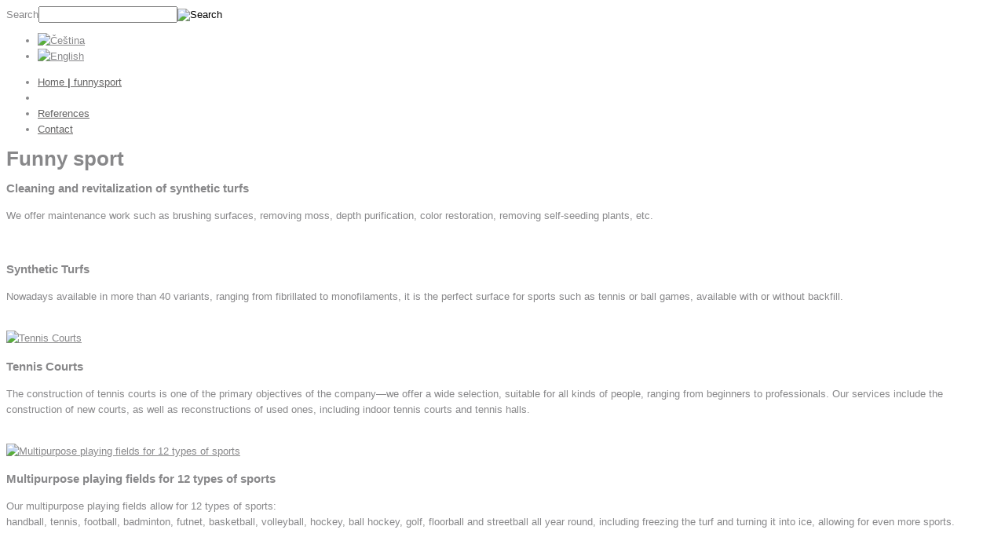

--- FILE ---
content_type: text/html; charset=utf-8
request_url: https://www.funnysport.cz/en/about-us/itemlist/category/37-articles
body_size: 5615
content:

<!DOCTYPE html PUBLIC "-//W3C//DTD XHTML 1.0 Transitional//EN" "http://www.w3.org/TR/xhtml1/DTD/xhtml1-transitional.dtd">
<html xmlns="http://www.w3.org/1999/xhtml" xml:lang="en-gb" lang="en-gb" >
    <head>
	<meta name="author" content="Firmadat s.r.o." />
	<meta name="description" content="výstavba sportovišť, víceúčelová hřiště, sportovní stavby, rekonstrukce hřišť" />
	<meta name="robots" content="index,follow" />
	<meta name="viewport" content="width=device-width, initial-scale=1, maximum-scale=1"/>
          <base href="https://www.funnysport.cz/en/about-us/itemlist/category/37-articles" />
  <meta http-equiv="content-type" content="text/html; charset=utf-8" />
  <meta name="keywords" content="construction of sports fields, multipurpose playgrounds, sports buildings, playground reconstruction" />
  <meta name="og:url" content="https://www.funnysport.cz/en/about-us/itemlist/category/37-articles" />
  <meta name="og:title" content="Articles" />
  <meta name="og:type" content="website" />
  <meta name="generator" content="Joomla! - Open Source Content Management" />
  <title>Articles</title>
  <link href="/templates/theme1261/favicon.ico" rel="shortcut icon" type="image/vnd.microsoft.icon" />
  <link href="https://www.funnysport.cz/en/component/search/?Itemid=282&amp;task=category&amp;id=37:articles&amp;format=opensearch" rel="search" title="Search Funny sport" type="application/opensearchdescription+xml" />
  <link rel="stylesheet" href="/plugins/system/rokbox/themes/clean/rokbox-style.css" type="text/css" />
  <link rel="stylesheet" href="https://www.funnysport.cz/modules/mod_superfish_menu/css/superfish.css" type="text/css" />
  <link rel="stylesheet" href="/libraries/gantry/css/grid-12.css" type="text/css" />
  <link rel="stylesheet" href="/templates/theme1261/css/style1.css" type="text/css" />
  <link rel="stylesheet" href="/templates/theme1261/css/skeleton12.css" type="text/css" />
  <link rel="stylesheet" href="/templates/theme1261/css/default.css" type="text/css" />
  <link rel="stylesheet" href="/templates/theme1261/css/normalize.css" type="text/css" />
  <link rel="stylesheet" href="/templates/theme1261/css/template.css" type="text/css" />
  <link rel="stylesheet" href="/templates/theme1261/css/responsive.css" type="text/css" />
  <link rel="stylesheet" href="/templates/theme1261/css/touch.gallery.css" type="text/css" />
  <link rel="stylesheet" href="/templates/theme1261/css/isotope.css" type="text/css" />
  <link rel="stylesheet" href="https://fonts.googleapis.com/css?family=PT+Sans+Narrow:400&amp;subset=latin,latin-ext" type="text/css" />
  <link rel="stylesheet" href="https://fonts.googleapis.com/css?family=PT+Sans+Narrow:700&amp;subset=latin,latin-ext" type="text/css" />
  <link rel="stylesheet" href="/media/mod_languages/css/template.css" type="text/css" />
  <style type="text/css">
#rt-copyright {background:#88888a;}body a {color:#88888a;}body a:hover {color:#93ba2f;}a.moduleItemReadMore, a.k2ReadMore, a.moduleCustomLink {color:#ffffff; background:;}a.moduleItemReadMore:hover, a.k2ReadMore:hover, a.moduleCustomLink:hover {color:#ffffff;background:;}div.itemCommentsForm form input#submitCommentButton, input[type="submit"], button.button {color:#ffffff; background:;}div.itemCommentsForm form input#submitCommentButton:hover, input[type="submit"]:hover, button.button:hover {color:#ffffff;background:;}.sf-menu > li > a,.sf-menu > li > span{color:#656464; }.sf-menu > li > a:hover, .sf-menu > li > a:active, .sf-menu > li.sfHover > a, .sf-menu > li.sfHover > span, .sf-menu > li:hover > span, .sf-menu > li.current > a, .sf-menu > li.current > span, .sf-menu > li.active > a, .sf-menu > li.active > span {color:#ffffff;} .sf-menu ul > li > a, .sf-menu ul > li > span {color:#ffffff;} .sf-menu ul > li > a:hover, .sf-menu ul > li:hover > a, .sf-menu ul > li:hover > span, .sf-menu ul > li > a:active, .sf-menu ul > li.current > a, .sf-menu ul > li.current > span, .sf-menu ul > li.sfHover > a, .sf-menu ul > li.sfHover > span, .sf-menu ul > li.active > span, .sf-menu ul > li.active > a 
			{color:#f4c13b;}body {font-family:Arial Black, Gadget, sans-serif; font-size:13px; line-height:20px; color:#88888a; }body #rt-logo {width:391px;height:75px;}
  </style>
  <script src="/media/system/js/mootools-core.js" type="text/javascript"></script>
  <script src="/media/system/js/core.js" type="text/javascript"></script>
  <script src="/media/system/js/mootools-more.js" type="text/javascript"></script>
  <script src="https://ajax.googleapis.com/ajax/libs/jquery/1.7/jquery.min.js" type="text/javascript"></script>
  <script src="/plugins/system/jqueryeasy/jquerynoconflict.js" type="text/javascript"></script>
  <script src="https://ajax.googleapis.com/ajax/libs/jqueryui/1.8/jquery-ui.min.js" type="text/javascript"></script>
  <script src="/components/com_k2/js/k2.js?v2.6.9&amp;sitepath=/" type="text/javascript"></script>
  <script src="/plugins/system/rokbox/rokbox.js" type="text/javascript"></script>
  <script src="https://www.funnysport.cz/modules/mod_superfish_menu/js/superfish.js" type="text/javascript"></script>
  <script src="https://www.funnysport.cz/modules/mod_superfish_menu/js/jquery.mobilemenu.js" type="text/javascript"></script>
  <script src="https://www.funnysport.cz/modules/mod_superfish_menu/js/jquery.hoverIntent.js" type="text/javascript"></script>
  <script src="/libraries/gantry/js/browser-engines.js" type="text/javascript"></script>
  <script src="/templates/theme1261/js/tooltips.js" type="text/javascript"></script>
  <script src="/templates/theme1261/js/jquery.preloader.js" type="text/javascript"></script>
  <script src="/templates/theme1261/js/touch.gallery.js" type="text/javascript"></script>
  <script src="/templates/theme1261/js/jquery.isotope.min.js" type="text/javascript"></script>
  <script src="/templates/theme1261/js/scripts.js" type="text/javascript"></script>
  <script type="text/javascript">
var rokboxPath = '/plugins/system/rokbox/';
		if (typeof(RokBox) !== 'undefined') {
			window.addEvent('domready', function() {
				var rokbox = new RokBox({
					'className': 'rokbox',
					'theme': 'clean',
					'transition': Fx.Transitions.Quad.easeOut,
					'duration': 200,
					'chase': 40,
					'frame-border': 20,
					'content-padding': 0,
					'arrows-height': 35,
					'effect': 'quicksilver',
					'captions': 0,
					'captionsDelay': 800,
					'scrolling': 0,
					'keyEvents': 1,
					'overlay': {
						'background': '#000000',
						'opacity': 0.85,
						'duration': 200,
						'transition': Fx.Transitions.Quad.easeInOut
					},
					'defaultSize': {
						'width': 640,
						'height': 460
					},
					'autoplay': 'true',
					'controller': 'false',
					'bgcolor': '#f3f3f3',
					'youtubeAutoplay': 0,
					'youtubeHighQuality': 0,
					'vimeoColor': '00adef',
					'vimeoPortrait': 0,
					'vimeoTitle': 0,
					'vimeoFullScreen': 1,
					'vimeoByline': 0
				});
			});
		};
/*===  EASY GOOGLE ANALYTICS : START TRACKING CODE  ===*/
	var _gaq = _gaq || [];
	_gaq.push(['_setAccount', 'UA-10761595-15']);
	_gaq.push(['_trackPageview']);
	(function() {
		var ga = document.createElement('script'); ga.type = 'text/javascript'; ga.async = true;
		ga.src = ('https:' == document.location.protocol ? 'https://ssl' : 'http://www') + '.google-analytics.com/ga.js';
		var s = document.getElementsByTagName('script')[0]; s.parentNode.insertBefore(ga, s);
	})();
/*===  EASY GOOGLE ANALYTICS : END TRACKING CODE  ===*/
  </script>
		<script type="text/javascript">
			jQuery(document).ready(function($) {
				/*Image Preloader*/
				$("span.catItemImage, span.itemImage, span.userItemImage, span.genericItemImage").preloader({
					iconURL:"/templates/theme1261/images/system/loading.gif"
				});
			});
		</script>
    </head>
    <body  class="cssstyle-style1 respmenu-type-sfmenu col12" id="all">
		<div id="body-wrapper">
			<div id="rt-iewarn">
				<div class="rt-container">
										<div class="clear"></div>
				</div>
			</div>
		<div id="wrapper" class="  view-itemlist option-com_k2 task-category">
									<div id="rt-top" >
				<div class="rt-container">
					<div class="rt-grid-12 rt-alpha rt-omega">
                        <div class="rt-block">
                                <form action="/en/about-us" method="post">
	<div class="mod_search ">
		<label for="mod-search-searchword">Search</label><input name="searchword" id="mod-search-searchword" maxlength="20"  class="inputbox" type="text" size="20" value=" "  onblur="if (this.value=='') this.value=' ';" onfocus="if (this.value==' ') this.value='';" /><input type="image" value="Search" class="button" src="/media/system/images/searchButton.gif" onclick="this.form.searchword.focus();"/>	<input type="hidden" name="task" value="search" />
	<input type="hidden" name="option" value="com_search" />
	<input type="hidden" name="Itemid" value="282" />
	</div>
</form>
            </div>
        	                    <div class="rt-block">
                                <div class="mod-languages">
	<ul class="lang-inline">
						<li class="" dir="ltr">
			<a href="/cs/">
							<img src="/media/mod_languages/images/cz.gif" alt="Čeština" title="Čeština" />						</a>
			</li>
								<li class="lang-active" dir="ltr">
			<a href="/en/">
							<img src="/media/mod_languages/images/en.gif" alt="English" title="English" />						</a>
			</li>
				</ul>
</div>
            </div>
</div>
					<div class="clear"></div>
				</div>
			</div>
									<div id="rt-header">
				<div class="rt-container">
					<div class="rt-grid-3 rt-alpha rt-omega">
    	<div class="rt-block">
		<a href="/" id="rt-logo"></a>
	</div>
</div>
<ul class="menu sf-menu  sf-js-enabled sf-shadow">
<li id="item-281"><a href="/en/" >Home <strong>|</strong> <span>funnysport</span></a></li><li id="item-282" class="current active"><a href="/en/about-us" >About us</a></li><li id="item-284"><a href="/en/references" >References</a></li><li id="item-285"><a href="/en/contact" >Contact</a></li></ul>
					<h1><span class="seo">Funny sport</span></h1>
					<div class="clear"></div>
				</div>
			</div>
																		<div class="main1"><div id="rt-utility">
				<div class="rt-container">
										<div class="clear"></div>
				</div>
			</div>
			<div id="rt-main" class="mb9-sa3">
                <div class="rt-container">
                    <div class="rt-containerInner">
                    <div class="rt-grid-9 ">
                                                						<div class="rt-block">
	                        <div id="rt-mainbody">
								<div class="component-content">
<!-- Start K2 Category Layout -->
<div id="k2Container" class="itemListView">
<!-- Page title -->
<!-- RSS feed icon -->
<!-- Blocks for current category and subcategories -->
			<div class="itemListCategoriesBlock">
	<!-- Category block -->
	<!-- Subcategories -->
					</div>					
<!-- Item list -->
		<div class="itemList">
	<!-- Primary items -->
			<div id="itemListPrimary">
									<div class="K2ItemsRow">
				<div class="itemContainer itemContainerLast" style="width:100.0%;">
<!-- Start K2 Item Layout -->
<div class="catItemView groupPrimary">
	<!-- Plugins: BeforeDisplay -->
	<!-- K2 Plugins: K2BeforeDisplay -->
	<!-- Plugins: AfterDisplayTitle -->
	<!-- K2 Plugins: K2AfterDisplayTitle -->
<!-- Item Rating -->
<!--Item body - START -->
	<div class="catItemBody">
		<!-- Plugins: BeforeDisplayContent -->
		<!-- K2 Plugins: K2BeforeDisplayContent -->
<!-- Item Image -->
<!--Item Header - START -->
		<div class="catItemHeader">
<!-- Item title -->
			<h3 class="catItemTitle">
					Cleaning and revitalization <span>of synthetic turfs</span>				
							</h3>
<!-- Item Author -->		
<!-- Date created -->
	</div>
<!--Item Header - END -->
<!-- Item introtext -->		
					<div class="catItemIntroText">
				<p>We offer maintenance work such as brushing surfaces, removing moss, depth purification, color restoration, removing self-seeding plants, etc.</p>
					<!-- Item "read more..." link -->
										<div class="catItemReadMore">
						<a class="k2ReadMore" href="/en/about-us/item/100-cleaning-and-revitalization-span-of-synthetic-turfs-span">
							Read More						</a>
					</div>
								</div>
		<div class="clr"></div>
<!-- Item extra fields -->		
		<!-- Plugins: AfterDisplayContent -->
		<!-- K2 Plugins: K2AfterDisplayContent -->
		<div class="clr"></div>
	</div>
<!--Item body - END -->
	<div class="clr"></div>
<!-- Item video -->	
<!-- Item image gallery -->
<!-- Anchor link to comments below -->	
<!-- Item date modified -->
	<!-- Plugins: AfterDisplay -->
	<!-- K2 Plugins: K2AfterDisplay -->
	<div class="clr"></div>
</div>
<!-- End K2 Item Layout -->
					<div class="clr"></div>
				</div>
								<div class="clr"></div>
					</div>
									<div class="K2ItemsRow">
				<div class="itemContainer itemContainerLast" style="width:100.0%;">
<!-- Start K2 Item Layout -->
<div class="catItemView groupPrimary">
	<!-- Plugins: BeforeDisplay -->
	<!-- K2 Plugins: K2BeforeDisplay -->
	<!-- Plugins: AfterDisplayTitle -->
	<!-- K2 Plugins: K2AfterDisplayTitle -->
<!-- Item Rating -->
<!--Item body - START -->
	<div class="catItemBody">
		<!-- Plugins: BeforeDisplayContent -->
		<!-- K2 Plugins: K2BeforeDisplayContent -->
<!-- Item Image -->
<!--Item Header - START -->
		<div class="catItemHeader">
<!-- Item title -->
			<h3 class="catItemTitle">
					Synthetic Turfs				
							</h3>
<!-- Item Author -->		
<!-- Date created -->
	</div>
<!--Item Header - END -->
<!-- Item introtext -->		
					<div class="catItemIntroText">
				<p>Nowadays available in more than 40 variants, ranging from fibrillated to monofilaments, it is the perfect surface for sports such as tennis or ball games, available with or without backfill.</p>
					<!-- Item "read more..." link -->
										<div class="catItemReadMore">
						<a class="k2ReadMore" href="/en/about-us/item/99-synthetic-turfs">
							Read More						</a>
					</div>
								</div>
		<div class="clr"></div>
<!-- Item extra fields -->		
		<!-- Plugins: AfterDisplayContent -->
		<!-- K2 Plugins: K2AfterDisplayContent -->
		<div class="clr"></div>
	</div>
<!--Item body - END -->
	<div class="clr"></div>
<!-- Item video -->	
<!-- Item image gallery -->
<!-- Anchor link to comments below -->	
<!-- Item date modified -->
	<!-- Plugins: AfterDisplay -->
	<!-- K2 Plugins: K2AfterDisplay -->
	<div class="clr"></div>
</div>
<!-- End K2 Item Layout -->
					<div class="clr"></div>
				</div>
								<div class="clr"></div>
					</div>
									<div class="K2ItemsRow">
				<div class="itemContainer itemContainerLast" style="width:100.0%;">
<!-- Start K2 Item Layout -->
<div class="catItemView groupPrimary">
	<!-- Plugins: BeforeDisplay -->
	<!-- K2 Plugins: K2BeforeDisplay -->
	<!-- Plugins: AfterDisplayTitle -->
	<!-- K2 Plugins: K2AfterDisplayTitle -->
<!-- Item Rating -->
<!--Item body - START -->
	<div class="catItemBody">
		<!-- Plugins: BeforeDisplayContent -->
		<!-- K2 Plugins: K2BeforeDisplayContent -->
<!-- Item Image -->
					<div class="catItemImageBlock">
				<span class="catItemImage">
				<a href="/en/about-us/item/98-tennis-courts" title="Tennis Courts">
					<img src="/media/k2/items/cache/63503204d18160dd6a733e989b70c404_M.jpg" alt="Tennis Courts"/>
				</a>
				</span>
				<div class="clr"></div>
			</div>
<!--Item Header - START -->
		<div class="catItemHeader">
<!-- Item title -->
			<h3 class="catItemTitle">
					Tennis Courts				
							</h3>
<!-- Item Author -->		
<!-- Date created -->
	</div>
<!--Item Header - END -->
<!-- Item introtext -->		
					<div class="catItemIntroText">
				<p>The construction of tennis courts is one of the primary objectives of the company—we offer a wide selection, suitable for all kinds of people, ranging from beginners to professionals. Our services include the construction of new courts, as well as reconstructions of used ones, including indoor tennis courts and tennis halls.</p>
					<!-- Item "read more..." link -->
										<div class="catItemReadMore">
						<a class="k2ReadMore" href="/en/about-us/item/98-tennis-courts">
							Read More						</a>
					</div>
								</div>
		<div class="clr"></div>
<!-- Item extra fields -->		
		<!-- Plugins: AfterDisplayContent -->
		<!-- K2 Plugins: K2AfterDisplayContent -->
		<div class="clr"></div>
	</div>
<!--Item body - END -->
	<div class="clr"></div>
<!-- Item video -->	
<!-- Item image gallery -->
<!-- Anchor link to comments below -->	
<!-- Item date modified -->
	<!-- Plugins: AfterDisplay -->
	<!-- K2 Plugins: K2AfterDisplay -->
	<div class="clr"></div>
</div>
<!-- End K2 Item Layout -->
					<div class="clr"></div>
				</div>
								<div class="clr"></div>
					</div>
									<div class="K2ItemsRow">
				<div class="itemContainer itemContainerLast" style="width:100.0%;">
<!-- Start K2 Item Layout -->
<div class="catItemView groupPrimary">
	<!-- Plugins: BeforeDisplay -->
	<!-- K2 Plugins: K2BeforeDisplay -->
	<!-- Plugins: AfterDisplayTitle -->
	<!-- K2 Plugins: K2AfterDisplayTitle -->
<!-- Item Rating -->
<!--Item body - START -->
	<div class="catItemBody">
		<!-- Plugins: BeforeDisplayContent -->
		<!-- K2 Plugins: K2BeforeDisplayContent -->
<!-- Item Image -->
					<div class="catItemImageBlock">
				<span class="catItemImage">
				<a href="/en/about-us/item/97-viceucelova-hriste-pro-12-druhu-sportu" title="Multipurpose playing fields  for 12 types of sports">
					<img src="/media/k2/items/cache/e44a6f32e15cb53ee479b2697e759e2e_M.jpg" alt="Multipurpose playing fields  for 12 types of sports"/>
				</a>
				</span>
				<div class="clr"></div>
			</div>
<!--Item Header - START -->
		<div class="catItemHeader">
<!-- Item title -->
			<h3 class="catItemTitle">
					Multipurpose playing fields <span>for 12 types of sports</span>				
							</h3>
<!-- Item Author -->		
<!-- Date created -->
	</div>
<!--Item Header - END -->
<!-- Item introtext -->		
					<div class="catItemIntroText">
				<p>Our multipurpose playing fields allow for 12 types of sports:<br />handball, tennis, football, badminton, futnet, basketball, volleyball, hockey, ball hockey, golf, floorball and streetball all year round, including freezing the turf and turning it into ice, allowing for even more sports.</p>
					<!-- Item "read more..." link -->
										<div class="catItemReadMore">
						<a class="k2ReadMore" href="/en/about-us/item/97-viceucelova-hriste-pro-12-druhu-sportu">
							Read More						</a>
					</div>
								</div>
		<div class="clr"></div>
<!-- Item extra fields -->		
		<!-- Plugins: AfterDisplayContent -->
		<!-- K2 Plugins: K2AfterDisplayContent -->
		<div class="clr"></div>
	</div>
<!--Item body - END -->
	<div class="clr"></div>
<!-- Item video -->	
<!-- Item image gallery -->
<!-- Anchor link to comments below -->	
<!-- Item date modified -->
	<!-- Plugins: AfterDisplay -->
	<!-- K2 Plugins: K2AfterDisplay -->
	<div class="clr"></div>
</div>
<!-- End K2 Item Layout -->
					<div class="clr"></div>
				</div>
								<div class="clr"></div>
					</div>
							</div>
			<div class="clr"></div>
			<div class="clr"></div>
		</div>
		<!-- Pagination -->
	</div>
<!-- End K2 Category Layout -->
<!-- JoomlaWorks "K2" (v2.6.9) | Learn more about K2 at http://getk2.org -->
								</div>
	                        </div>
						</div>
                                                                    </div>
                                <div class="rt-grid-3 ">
                <div id="rt-sidebar-a">
                                    <div class="choose indent">
                    <div class="rt-block">
                				<div class="module-title">
                	<h2 class="title"><span>Company address</span>FUNNY SPORT s.r.o.</h2>
				</div>
<div id="k2ModuleBox155" class="k2ItemsBlock choose indent">
	  <ul>
        <li class="even">
      <!-- Plugins: BeforeDisplay -->
      <!-- K2 Plugins: K2BeforeDisplay -->
      <!-- Plugins: AfterDisplayTitle -->
      <!-- K2 Plugins: K2AfterDisplayTitle -->
      <!-- Plugins: BeforeDisplayContent -->
      <!-- K2 Plugins: K2BeforeDisplayContent -->
      	        											<span class="moduleItemExtraFieldsValue">1</span>
            <div class="moduleItemIntrotext">
	      	      <a class="moduleItemTitle" href="/en/about-us/item/109-head-office">Head office</a>
      	      	<p><strong>Pod Babou 2515<br />Zlín<br />760 01</strong></p>
<p>Established: 11.3.1993</p>
<p><strong>CIN: 47906171<br /><strong>VATIN</strong>: CZ47906171</strong></p>      	      </div>
      <div class="clr"></div>
      <div class="clr"></div>
      <!-- Plugins: AfterDisplayContent -->
      <!-- K2 Plugins: K2AfterDisplayContent -->
      <!-- Plugins: AfterDisplay -->
      <!-- K2 Plugins: K2AfterDisplay -->
      <div class="clr"></div>
    </li>
        <li class="odd lastItem">
      <!-- Plugins: BeforeDisplay -->
      <!-- K2 Plugins: K2BeforeDisplay -->
      <!-- Plugins: AfterDisplayTitle -->
      <!-- K2 Plugins: K2AfterDisplayTitle -->
      <!-- Plugins: BeforeDisplayContent -->
      <!-- K2 Plugins: K2BeforeDisplayContent -->
      	        											<span class="moduleItemExtraFieldsValue">2</span>
            <div class="moduleItemIntrotext">
	      	      <a class="moduleItemTitle" href="/en/about-us/item/110-iso-carrier">ISO carrier</a>
      	      	<p><strong>Certificate ISO 9001<br />no. 1694-1 (TÜV)</strong></p>      	      </div>
      <div class="clr"></div>
      <div class="clr"></div>
      <!-- Plugins: AfterDisplayContent -->
      <!-- K2 Plugins: K2AfterDisplayContent -->
      <!-- Plugins: AfterDisplay -->
      <!-- K2 Plugins: K2AfterDisplay -->
      <div class="clr"></div>
    </li>
      </ul>
</div>
            </div>
                </div>
                </div>
            </div>
                       <div class="clear"></div>
                </div>
            </div>
            </div>
												<div id="rt-bottom"><div>
				<div class="rt-container">
					<div class="rt-grid-3 rt-alpha">
                        <div class="rt-block">
                				<div class="module-title">
                	<h2 class="title">Categories</h2>
				</div>
<div id="k2ModuleBox149" class="k2CategoriesListBlock">
	<ul class="level0"><li><a href="/en/home"><span class="catTitle">HOME funnysport</span><span class="catCounter"></span></a></li><li class="activeCategory"><a href="/en/about-us/itemlist/category/37-articles"><span class="catTitle">Articles</span><span class="catCounter"></span></a></li><li><a href="/en/about-us/itemlist/category/38-privacy-policy"><span class="catTitle">Privacy policy</span><span class="catCounter"></span></a></li><li><a href="/en/about-us/itemlist/category/42-about-us"><span class="catTitle">About us</span><span class="catCounter"></span></a></li><li><a href="/en/about-us/itemlist/category/43-company-address"><span class="catTitle">Company address</span><span class="catCounter"></span></a></li><li><a href="/en/about-us/itemlist/category/44-reference"><span class="catTitle">Reference</span><span class="catCounter"></span></a></li></ul></div>
            </div>
</div>
<div class="rt-grid-3">
</div>
<div class="rt-grid-3">
                        <div class="rt-block">
                				<div class="module-title">
                	<h2 class="title">Navigation</h2>
				</div>
<ul class="menu-list navigation">
<li id="item-281"><a href="/en/" >Home <strong>|</strong> <span>funnysport</span></a></li><li id="item-282" class="current active"><a href="/en/about-us" >About us</a></li><li id="item-284"><a href="/en/references" >References</a></li><li id="item-285"><a href="/en/contact" >Contact</a></li></ul>            </div>
</div>
<div class="rt-grid-3 rt-omega">
                    <div class="-overena">
                    <div class="rt-block">
<div class="custom-overena"  >
	<div id="overena-firma" style="width: 130px; height: 130px;"><a href="https://www.ekatalog.cz/firma/269181-funny-sport-sro/" target="_blank" style="height: 90px; display: block;" title="FUNNY SPORT s.r.o. - ekatalog.cz"><img style="margin: 0; padding: 0; border: 0;" src="https://files.netorg.cz/stamp/ek/ekatalog130-white-p1.png" alt="FUNNY SPORT s.r.o. - ekatalog.cz" /></a><a href="https://www.ekatalog.cz/katalog/sport/tenisove-kurty-haly/" target="_blank" style="height: 40px; display: block;" title="Tenisové kurty, haly - ekatalog.cz"><img style="margin: 0; padding: 0; border: 0;" src="https://files.netorg.cz/stamp/ek/ekatalog130-white-p2.png" alt="Tenisové kurty, haly - ekatalog.cz" /></a></div></div>
            </div>
                </div>
</div>
					<div class="clear"></div>
				</div></div>
			</div>
						<div id="push"></div>
		</div>
		<div id="footer">
			<div class="footer-container">
								<div id="rt-footer">
					<div class="rt-container">
						<div class="rt-grid-12 rt-alpha rt-omega">
			<div class="clear"></div>
			<div class="rt-block">
				<p class="copyright"><span class="siteName">Funny sport </span>&copy; 2026 &nbsp;|&nbsp; <a href="/index.php/privacy-policy">Privacy Policy</a></p>
			</div>
</div>
						<div class="rt-block totop" style="display: block;">
							<a href="#" id="gantry-totop" style="outline: none;">Top</a>
						</div>
						<div class="clear"></div>
					</div>
				</div>
																			</div>
		</div></div>
		</div>
	</body>
</html>
